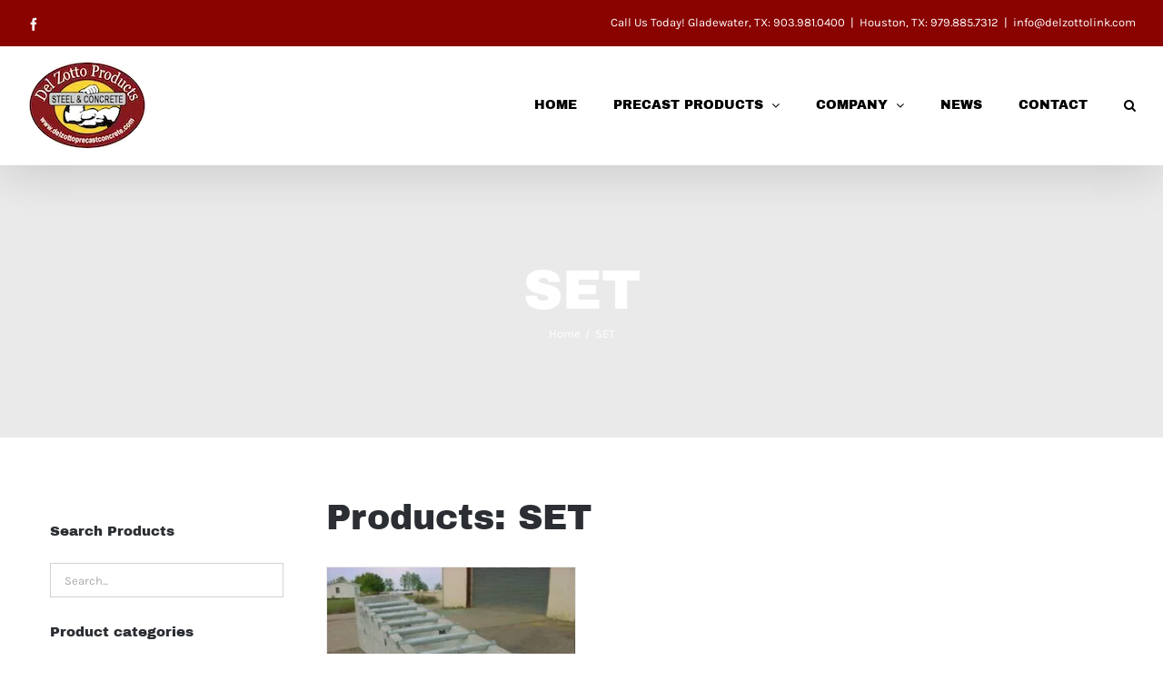

--- FILE ---
content_type: text/html; charset=utf-8
request_url: https://www.google.com/recaptcha/api2/anchor?ar=1&k=6LfwlRIqAAAAAMWrbFezDhkRVN1kcoRNlN4KyFtB&co=aHR0cHM6Ly9kZWx6b3R0b3ByZWNhc3Rjb25jcmV0ZS5jb206NDQz&hl=en&v=cLm1zuaUXPLFw7nzKiQTH1dX&size=invisible&anchor-ms=20000&execute-ms=15000&cb=felhygbiu6dh
body_size: 44949
content:
<!DOCTYPE HTML><html dir="ltr" lang="en"><head><meta http-equiv="Content-Type" content="text/html; charset=UTF-8">
<meta http-equiv="X-UA-Compatible" content="IE=edge">
<title>reCAPTCHA</title>
<style type="text/css">
/* cyrillic-ext */
@font-face {
  font-family: 'Roboto';
  font-style: normal;
  font-weight: 400;
  src: url(//fonts.gstatic.com/s/roboto/v18/KFOmCnqEu92Fr1Mu72xKKTU1Kvnz.woff2) format('woff2');
  unicode-range: U+0460-052F, U+1C80-1C8A, U+20B4, U+2DE0-2DFF, U+A640-A69F, U+FE2E-FE2F;
}
/* cyrillic */
@font-face {
  font-family: 'Roboto';
  font-style: normal;
  font-weight: 400;
  src: url(//fonts.gstatic.com/s/roboto/v18/KFOmCnqEu92Fr1Mu5mxKKTU1Kvnz.woff2) format('woff2');
  unicode-range: U+0301, U+0400-045F, U+0490-0491, U+04B0-04B1, U+2116;
}
/* greek-ext */
@font-face {
  font-family: 'Roboto';
  font-style: normal;
  font-weight: 400;
  src: url(//fonts.gstatic.com/s/roboto/v18/KFOmCnqEu92Fr1Mu7mxKKTU1Kvnz.woff2) format('woff2');
  unicode-range: U+1F00-1FFF;
}
/* greek */
@font-face {
  font-family: 'Roboto';
  font-style: normal;
  font-weight: 400;
  src: url(//fonts.gstatic.com/s/roboto/v18/KFOmCnqEu92Fr1Mu4WxKKTU1Kvnz.woff2) format('woff2');
  unicode-range: U+0370-0377, U+037A-037F, U+0384-038A, U+038C, U+038E-03A1, U+03A3-03FF;
}
/* vietnamese */
@font-face {
  font-family: 'Roboto';
  font-style: normal;
  font-weight: 400;
  src: url(//fonts.gstatic.com/s/roboto/v18/KFOmCnqEu92Fr1Mu7WxKKTU1Kvnz.woff2) format('woff2');
  unicode-range: U+0102-0103, U+0110-0111, U+0128-0129, U+0168-0169, U+01A0-01A1, U+01AF-01B0, U+0300-0301, U+0303-0304, U+0308-0309, U+0323, U+0329, U+1EA0-1EF9, U+20AB;
}
/* latin-ext */
@font-face {
  font-family: 'Roboto';
  font-style: normal;
  font-weight: 400;
  src: url(//fonts.gstatic.com/s/roboto/v18/KFOmCnqEu92Fr1Mu7GxKKTU1Kvnz.woff2) format('woff2');
  unicode-range: U+0100-02BA, U+02BD-02C5, U+02C7-02CC, U+02CE-02D7, U+02DD-02FF, U+0304, U+0308, U+0329, U+1D00-1DBF, U+1E00-1E9F, U+1EF2-1EFF, U+2020, U+20A0-20AB, U+20AD-20C0, U+2113, U+2C60-2C7F, U+A720-A7FF;
}
/* latin */
@font-face {
  font-family: 'Roboto';
  font-style: normal;
  font-weight: 400;
  src: url(//fonts.gstatic.com/s/roboto/v18/KFOmCnqEu92Fr1Mu4mxKKTU1Kg.woff2) format('woff2');
  unicode-range: U+0000-00FF, U+0131, U+0152-0153, U+02BB-02BC, U+02C6, U+02DA, U+02DC, U+0304, U+0308, U+0329, U+2000-206F, U+20AC, U+2122, U+2191, U+2193, U+2212, U+2215, U+FEFF, U+FFFD;
}
/* cyrillic-ext */
@font-face {
  font-family: 'Roboto';
  font-style: normal;
  font-weight: 500;
  src: url(//fonts.gstatic.com/s/roboto/v18/KFOlCnqEu92Fr1MmEU9fCRc4AMP6lbBP.woff2) format('woff2');
  unicode-range: U+0460-052F, U+1C80-1C8A, U+20B4, U+2DE0-2DFF, U+A640-A69F, U+FE2E-FE2F;
}
/* cyrillic */
@font-face {
  font-family: 'Roboto';
  font-style: normal;
  font-weight: 500;
  src: url(//fonts.gstatic.com/s/roboto/v18/KFOlCnqEu92Fr1MmEU9fABc4AMP6lbBP.woff2) format('woff2');
  unicode-range: U+0301, U+0400-045F, U+0490-0491, U+04B0-04B1, U+2116;
}
/* greek-ext */
@font-face {
  font-family: 'Roboto';
  font-style: normal;
  font-weight: 500;
  src: url(//fonts.gstatic.com/s/roboto/v18/KFOlCnqEu92Fr1MmEU9fCBc4AMP6lbBP.woff2) format('woff2');
  unicode-range: U+1F00-1FFF;
}
/* greek */
@font-face {
  font-family: 'Roboto';
  font-style: normal;
  font-weight: 500;
  src: url(//fonts.gstatic.com/s/roboto/v18/KFOlCnqEu92Fr1MmEU9fBxc4AMP6lbBP.woff2) format('woff2');
  unicode-range: U+0370-0377, U+037A-037F, U+0384-038A, U+038C, U+038E-03A1, U+03A3-03FF;
}
/* vietnamese */
@font-face {
  font-family: 'Roboto';
  font-style: normal;
  font-weight: 500;
  src: url(//fonts.gstatic.com/s/roboto/v18/KFOlCnqEu92Fr1MmEU9fCxc4AMP6lbBP.woff2) format('woff2');
  unicode-range: U+0102-0103, U+0110-0111, U+0128-0129, U+0168-0169, U+01A0-01A1, U+01AF-01B0, U+0300-0301, U+0303-0304, U+0308-0309, U+0323, U+0329, U+1EA0-1EF9, U+20AB;
}
/* latin-ext */
@font-face {
  font-family: 'Roboto';
  font-style: normal;
  font-weight: 500;
  src: url(//fonts.gstatic.com/s/roboto/v18/KFOlCnqEu92Fr1MmEU9fChc4AMP6lbBP.woff2) format('woff2');
  unicode-range: U+0100-02BA, U+02BD-02C5, U+02C7-02CC, U+02CE-02D7, U+02DD-02FF, U+0304, U+0308, U+0329, U+1D00-1DBF, U+1E00-1E9F, U+1EF2-1EFF, U+2020, U+20A0-20AB, U+20AD-20C0, U+2113, U+2C60-2C7F, U+A720-A7FF;
}
/* latin */
@font-face {
  font-family: 'Roboto';
  font-style: normal;
  font-weight: 500;
  src: url(//fonts.gstatic.com/s/roboto/v18/KFOlCnqEu92Fr1MmEU9fBBc4AMP6lQ.woff2) format('woff2');
  unicode-range: U+0000-00FF, U+0131, U+0152-0153, U+02BB-02BC, U+02C6, U+02DA, U+02DC, U+0304, U+0308, U+0329, U+2000-206F, U+20AC, U+2122, U+2191, U+2193, U+2212, U+2215, U+FEFF, U+FFFD;
}
/* cyrillic-ext */
@font-face {
  font-family: 'Roboto';
  font-style: normal;
  font-weight: 900;
  src: url(//fonts.gstatic.com/s/roboto/v18/KFOlCnqEu92Fr1MmYUtfCRc4AMP6lbBP.woff2) format('woff2');
  unicode-range: U+0460-052F, U+1C80-1C8A, U+20B4, U+2DE0-2DFF, U+A640-A69F, U+FE2E-FE2F;
}
/* cyrillic */
@font-face {
  font-family: 'Roboto';
  font-style: normal;
  font-weight: 900;
  src: url(//fonts.gstatic.com/s/roboto/v18/KFOlCnqEu92Fr1MmYUtfABc4AMP6lbBP.woff2) format('woff2');
  unicode-range: U+0301, U+0400-045F, U+0490-0491, U+04B0-04B1, U+2116;
}
/* greek-ext */
@font-face {
  font-family: 'Roboto';
  font-style: normal;
  font-weight: 900;
  src: url(//fonts.gstatic.com/s/roboto/v18/KFOlCnqEu92Fr1MmYUtfCBc4AMP6lbBP.woff2) format('woff2');
  unicode-range: U+1F00-1FFF;
}
/* greek */
@font-face {
  font-family: 'Roboto';
  font-style: normal;
  font-weight: 900;
  src: url(//fonts.gstatic.com/s/roboto/v18/KFOlCnqEu92Fr1MmYUtfBxc4AMP6lbBP.woff2) format('woff2');
  unicode-range: U+0370-0377, U+037A-037F, U+0384-038A, U+038C, U+038E-03A1, U+03A3-03FF;
}
/* vietnamese */
@font-face {
  font-family: 'Roboto';
  font-style: normal;
  font-weight: 900;
  src: url(//fonts.gstatic.com/s/roboto/v18/KFOlCnqEu92Fr1MmYUtfCxc4AMP6lbBP.woff2) format('woff2');
  unicode-range: U+0102-0103, U+0110-0111, U+0128-0129, U+0168-0169, U+01A0-01A1, U+01AF-01B0, U+0300-0301, U+0303-0304, U+0308-0309, U+0323, U+0329, U+1EA0-1EF9, U+20AB;
}
/* latin-ext */
@font-face {
  font-family: 'Roboto';
  font-style: normal;
  font-weight: 900;
  src: url(//fonts.gstatic.com/s/roboto/v18/KFOlCnqEu92Fr1MmYUtfChc4AMP6lbBP.woff2) format('woff2');
  unicode-range: U+0100-02BA, U+02BD-02C5, U+02C7-02CC, U+02CE-02D7, U+02DD-02FF, U+0304, U+0308, U+0329, U+1D00-1DBF, U+1E00-1E9F, U+1EF2-1EFF, U+2020, U+20A0-20AB, U+20AD-20C0, U+2113, U+2C60-2C7F, U+A720-A7FF;
}
/* latin */
@font-face {
  font-family: 'Roboto';
  font-style: normal;
  font-weight: 900;
  src: url(//fonts.gstatic.com/s/roboto/v18/KFOlCnqEu92Fr1MmYUtfBBc4AMP6lQ.woff2) format('woff2');
  unicode-range: U+0000-00FF, U+0131, U+0152-0153, U+02BB-02BC, U+02C6, U+02DA, U+02DC, U+0304, U+0308, U+0329, U+2000-206F, U+20AC, U+2122, U+2191, U+2193, U+2212, U+2215, U+FEFF, U+FFFD;
}

</style>
<link rel="stylesheet" type="text/css" href="https://www.gstatic.com/recaptcha/releases/cLm1zuaUXPLFw7nzKiQTH1dX/styles__ltr.css">
<script nonce="fiZgMDEwoOkZeTYWMDgizA" type="text/javascript">window['__recaptcha_api'] = 'https://www.google.com/recaptcha/api2/';</script>
<script type="text/javascript" src="https://www.gstatic.com/recaptcha/releases/cLm1zuaUXPLFw7nzKiQTH1dX/recaptcha__en.js" nonce="fiZgMDEwoOkZeTYWMDgizA">
      
    </script></head>
<body><div id="rc-anchor-alert" class="rc-anchor-alert"></div>
<input type="hidden" id="recaptcha-token" value="[base64]">
<script type="text/javascript" nonce="fiZgMDEwoOkZeTYWMDgizA">
      recaptcha.anchor.Main.init("[\x22ainput\x22,[\x22bgdata\x22,\x22\x22,\[base64]/[base64]/[base64]/[base64]/[base64]/[base64]/[base64]\\u003d\\u003d\x22,\[base64]\\u003d\x22,\x22JsKzQcKDwpfCnioDdSTCrWDDs18sw6wPw6PDqCtLcntRP8Kgw4pMw4JSwrIYw5jDrSDCrSjCrMKKwq/DiQI/ZsKiwqvDjxkrVsO7w47DlcKXw6vDokPCq1NUbMO1FcKnAMKLw4fDn8KzJRl4wovCtsO/[base64]/[base64]/eg7DlV3CkGB0w7QIXcKZX8Oww5PCicKiO3HDpMOJwrbDrMKiw5dQw69FYsKYwpTChMKTw7jDslTCt8KLHxx7aUnDgsOtwpsIGTQtwrfDpEtPR8Kww6MuesK0THDChS/[base64]/w6cCw40lJ8O9ARd4wqtRWsOBw7Vlwro9wo7DnMKMw4rCmiXCocKidsKGKW1VXXpffMOQf8Ohw5xxw5/DosKVwo3Cg8Kmw73Ct1ZvezsyABtXcwtEwoTCtsOdOcO1YwjCj03DsMO1wprDkj3DlcKQwqF5PivDhzlFwoBfLMOYw44uwo5KMGHDncOdKcOfwoZ3SS1Pw5PCnsO/LTjCqsOMw6HDr33DjsKBK2w8wqJOw6IyS8OkwrdHUFDDnC5Iw4E3c8OkV1/ClQbCgGjCollCLMKeFcOJX8OsPsOcRMO3w7UhH35NPRnCi8OJQ2jDv8K+w4rCryXCtcOSw5dIWi/Dh0bCgHxTwqUffMKvbcONwq9DTVYMEsO6wo9IFMKGazHDqg/DnzE+Jwo4QcKUwp51JcOqw6VowoNdw43CnmVBwp59czXDtMOCQ8O6KQbDmj9sBVvCsWXDmMK+Z8OhBw48VVnDkMONwrbDgj/Csjkpw7rClRvCsMOOw4DDucO6OsODw4rDjsKGTSoaFcKsw5DDm39rw7nDgGDDr8KZCEbDtHVvW2Aqw6PCnVPDisKXwo3DkUZfwqonw4ldwrk4bm/[base64]/wrUYRsKAw7DDisOvwr9APhTDpHlfaHrDh8OQIMK+eA5Tw7BUU8O4V8OowpfCnsOuNQzDj8K6wrDDsTVRwonCoMOZIcOzUMODPmDCq8OsSMOgcQtcw5k7wp3CrsOWLcOoOcOFwqzCgSvCqUAsw4DDsCDDsxtAwpzCjh4uw5NwZk82w5Qjw4l7Lk/DvxfCkMKew4DCkU3Cj8KJGcOBK0pCMsKFE8OPwpDDk1DCvcOLAMKQOxTCjcKbwqjDisKPIDjCoMOOesKbwpVSwojDnMOnwqPCjcOtYBTCmHfCvcKmw5Ybwq7CjcKDFRowJmhmwrnCh0xoFALCrXNSwr/[base64]/[base64]/[base64]/[base64]/CigICKxXDjsOGwqs9wpVvEcKlw7DDvcKBwovDhcOIwq3CicK7PMO9w47Chj/CjMKGwrovVMKuJ2tYwonCuMOWw7nCoCzDjj5Qw5bDnHMTw6IAw4LCpsO5EyXDjsOew5B6wpHCnVMrdjjCuUnDv8KOw5/ChcK7BsKyw4xgA8Oyw53Cj8OvXE/DsUrCr0JowpbDkS7CpcKlGBlrP03CpcOSR8KgXinCm2rCiMOiwoEHwo/CtBfDtEJ9w7LDmEvClRrDrcOHWMK/[base64]/[base64]/CuTnDt8O9FMKad1zDjsKQZwTCrMO2CMO1NmvCh0TDlCnDjg9CWcOkwpghw6rDhcOqw53CoQzDt3VJEw51Em18f8O1BVpZw6TDssKZIyQcIsOcLj9KwonDh8ObwrdNw6/[base64]/DtGFHEsKnWiA4w4XDgsKOw4FnwrdOM8OdXjTDnDPClcKww71NbnXDqcOtwoMVR8OZwrjDiMK5X8OLwovClAs0wprDkkB8OMOXwpjCmMOSY8OLLMOIwpUfdcKaw5hCe8OhwrXDqxDCt8K7AFDCkMKoVMOVEcOGw6jDl8KUZADCvsK4wrzCj8O9L8KPwq/DocKfw7JdwrVgFB0xwph2Zn1tRWXDhCLDp8O2IcOAZMOAwotIH8OBF8ONw4I2wqTDj8Kjw7/Ds1HDmcOcSMO3aQ94dgfDpMOLAcO5w7DDmcKqwoAsw7DDpU8bBULCghUdS2oBOU0Uw786HcOgwohmETHCiRPDjsKfwohSwr4yN8KILVTDtgk3UsK7fgEHw5fCqMOWTMKLV2MHw4R8FS7Dk8OMZwTDijVQwoHCn8KCw6l7w6zDg8KADcO6b1jDhWzCkcOLw5bClmUSw5/Dp8OPwo/DvGwmwqlMw5gmX8KYHcO1wp3DokcQw5AVwpXDqSgxwrjDrcOXUi7DqsKLBMO/I0UfA3LDjRs/wr7CosK/UMOSw7vCk8OSDF8Aw5Vww6AmYMOoZMKMDhxZFcKEb2kTw6YODcOEw7vCkkoPd8KNZMKXCcKaw7MHwoE4wo/DpMOww5jCvSMyfWzCrcKZw6Mmw7cIPibDjjfDtsOOLCjDk8Kdwp3CgsKXw7HDozIKW3QNwpcEwrTDvMKkw5YpMMOZwp/DszB0wp/Ctn7DtiHDisKqw5Y1wpUGbXZ+wrdlH8KNwrYuZHfCgAjCp0xawpdCwq9PDkzDtTDDosKOwoJIMcOFwpnClsOMXQEFw6NObyU8w7oIGMKyw6JewqJlwrwlesKcLcKIwpxrTzJnVnbCsBJNKVHDmsK1IcKWZsOBJsKcJVJJw7INL3jDskjDl8K+wqvDmMO/wqAUL1TDq8ObCVjDiANNOFZeYcKsNsKvVcKxw7rCrBzDmMO9w5HDkkodRzR3wrvDlMKWBcKqYMKDw5VkwrXCqcKzJ8Kgwp0dwprDojEcAXlLw4bDqw4gM8O0wqYiwqHDn8OiQDZeZMKMEjfCrmrDgcOrTMKlZgXCgcO/w6fDlR3Cs8K+bgIYw55deDTCmVM0wr5wBcKfw5ZsFcOgRj/CkWJJwqY4wrTDuGNtw51tKMOdcVTCuAjCqypUPRFNwrh1wofCnEx7wqdMw6R+QgfCgcO6J8OgwpPCvWUqaCFtDhjDpMOJw4fDiMKGwrRpbMOiM1ZzwpPDrCp/w4DDnMKqFyvDmsKJwowdEEbCqhhMw4ApwpzDhEobZMOMTUdAw58EMcKlwqEwwoBBBcOzcMOsw7dyDRbCugPCtsKQMMK7GMKROcOKw77CpsKTwrU5w7PDvXgJw5vDkSvClUB1w4Mpc8KLHinCrMOawr7DlMKsVcOYVMONMn0WwrVEwrgJUMKSw4/[base64]/DicKrw6U2wpM2JsOxwrfCj8OFwqXCnS11wqnDgcOLKStHwq3CsxpSTg5fw6XCjkA7KGnCii7DgDDDnsKmwrrCk3LDlnPDisOFCW1Ww7/DlcKSwo/DusO3McKRwrMVcSLDvx0UwoHDo3MzVsKNY8KmSkfCncOHOcOxfMOdwppOw7DCk0LCisKja8K7f8OHwqw5BsOKw4VxwrnDh8OMUlcGesO9w7JdeMO+bjnDpMKgwq8XZ8KEw7fCoD7DtQwkwqd3wotpesOba8OOZ1bDg1ImKsK6wqnDn8K3w5XDksK8w6/DnxPCpFfCqsKbwr3DgsKxw5/[base64]/DjDQUaMO/D3zDkRfDn8KEw5I7Nj9Ww7FMI8OpKMOODE46aAHClnfDmcKhXcOGc8ORSnLDlMKGTcKNMUjCjRDDgMOJA8OLw6fDpTUbFRMTwrTCiMK/wpbDq8OKw6jCs8KTSR5ew5jDj0XDi8OSwpQuan/CocOqbyJ/[base64]/CkMOGw6zCvMKjFQcmXSoePGlcw6XCq11GI8OawrAww5p4GMKTTcKMAMKYwqPDq8K0NMKuw4XCvsKgw7wzw7Q9w7FrUMKpZ2J+wrTDgMOUwo7CkMOHwqPDmUrCuzXDuMOjwrFawrrCtsKYQsKGw5h+TcOxw5HCkD46K8KMwqoiw7UqwoXDn8O/wrtGN8KYSMK2wq3DvAnCt2/DulR+SyUBBVDChsKNBMOwKT8RJ0/DiB5TNnk/w6QdYBPDig4VBiTCryp5wr1RwoZyGcKTe8Ozw5LDnMKqXMKBw6JgJw5NOsKhwp/Dn8OEwp5vw7Elw5zDgsKhaMOewronFsO7wroMwq7Cv8KDw6lTMcKrK8OnYMOGw7d3w49Cw5pzw5HCjyM1w6jCosKCw7FDCMKRLjjCqsKTSyfDllvDncOAwp3Drytww6/CnsOYVMOGYcOew5ArRWRhw5/Dt8OdwqM9ZmHDt8KLwrLCu2gAw77DscOYd3DDtcOhJR/Cm8O1CB/[base64]/[base64]/DkG3CpHbDiGfCvcOCFMK3ccOOTMOFX8OgSCsVw5lUwq98XsKzKMOuNn8pw4vCqsOBwqbDrBQ3w6wVwpDDpsKFwoopFsOtwpzCpmjCiBnDs8Ovw4lpXcOUwpUvw47CkcK4wo/CpFfCtBYYdsOHwpZ9C8KdH8KWFSxOQC9lw6zDisO3V3MTCMOqw6IrwokmwoseZRVhQ24XS8OSecORwrfDnMKYw43CpmXDosKFKsKpHMOhAMKjw5XDpMKBw73CvyjCtiA+M2hvSGLDv8OJW8KhdsKDO8Knwoo/IGlqWm/CoDDCpUthwqfDmH1CW8KMwrHDq8Krwp9sw4B2wq7Dr8KZwpzCscOOF8K9w7DDlcOZwrBVNRPDi8KUwq7Cp8OmEnjDscOOwpvDhsORKA7Dujw9wpZJeMKAwpbDni5rw6g/VMOIamJgYFp9w47DvH8rAcOjcMKEAEAkSWhlZMOew6LCoMKGa8KuBX1uJ13DuiVSUDDCssK5wp/CjVfCq2HDn8O8woHCgTrDrifCpsOPNcK0G8KAwojCr8O/P8KXfcOZw5vCgDXDm0fCmkELw4rClcOoIC1Cw7zClT8uw6dnw64xwq9MMCwUwocXwp5MeXkVblHDrkLDvcOgTiNTwokNbRnCnE9lQsKlOcK1w6/CgAfDo8Ovw6jCm8KgXsOuTGbCh21iwq7DimXDpsKHw7E9wrrDk8KFEDzDqywIwoTDjwpGck7DtcO8wpxfw7DDnhkdO8OCw7k1wpDCksKTwrjDl1ETwpTCtcKiwpJkw6UCAsOiw7fCpsKuP8KCBMKjw73CusKow6xxw6LCv8K/w4t8R8K+S8OFC8O+wqnDnWbCn8KMIiLDtwzCvwkBw5/[base64]/DiWvDjR4qUsOLb8Ogwp0fw6zCnjtNwqzCk8Kuw5nCkSvCpBRRPhPDhsOBw5kAMWVsF8ODw4jDnjzDhhBXYS/[base64]/[base64]/CnMKSNMOwNRPCkcOmGcKew6xSNDvCh37DmhzCtSA2woLClT00wpvCqcKgwq96woJRcFPDiMK2woclOlAFdMKqwpPDqcKBYsOlMMKywoIUasORw4fCqcKuUQFNwpLDs39jVU5Nw63CusKWC8K2Sj/[base64]/ajNtCjACw7DDnA3Dn8OgIzQAa0cUw6TCr0dNRRlSaEDDrU/[base64]/WCHDr2jCucOQw6nDj1FiDsOMw5HDnykKHkDDmWkxw5MyEcO3w55PXETDrsKuSE8Qw6hSUsO+wozDo8KsB8KBasKvw4zDsMK8F1NKwrYEQcKRcsOHwovDlXLCr8O5w5jCtQ8kcMOdBh3CoQANw7tBX0p+w6vCiG9Fw4nCn8OywpA/QsKnwrrDgMKiPcO9wpvDj8KFwr3CpSzCklpyXFTDgMKPJ3xswpnDjcKZwq9Hw4zDmsONwqrCjhVzUmMYwpM0woTCsx8Nw6AFw6RYw5vDtMOtc8KmcMOewpPCssOGwpvCgn9Ew5jCpsOKVBotasKcLjHCoC7CkCbCmsKpbcKww5rDhcOzUk/CvcKsw7Y+f8OLw4zDnAfChcKrL1XDmmnCjxnCrm7DlsOzw5NRw6vCgTvCmFlEwqcCw5ZNOMKGYcKdw4F4wqBWwpfCsFfDv0Ubw6TDpQHCt0vDn2pGw4PCrMO8w6ZxbS/DhybCrMO8w5YTw4XDn8Kgw5PDhFrCgcKXwqHDgsOTwq8lBELCtXfDtQEcIGPDrFgiw74Cw5fCiFLCmljCv8KewqvCoSwGwr/[base64]/[base64]/Ci8OawqzDtBFmZcKXScOvAwHCi0USw5snwqNYWMOxw6HDnx3CkmYpUsKHScKLwpo5L2gnMi8JU8K6woPDkyzDnMK0w47DnwA5eh4taUsgw6ctwp/Di3tYw5fDhRLCohbDgsO9AMKnH8KywpAaUBzDhsOyGXjDuMKDwoXDrB7CsnoKwpHCihEkwqDDoTLDtMOAw61GwrDDgcKDw45YwoBTwoB3w7dqL8KwKsKFIkPDgMOjNXUNfsK7w48iw7DCl1zCsBAqw4zCosO0w6ZeOMK/EVfDmMOfF8KNcQDCq2rDuMK6dwp+AB7DtcOXWEPCssKLwqTDgRzChEbDvsKBwqwzGi83VcOgX09ww6EKw4RoSsOPw7daSlzDncOGw7nDjsKdfcKFwrZwRkLCn3PDgMKkWsOzwqHDlsO7wq3DpcOQwpfCjjE2wrIYJXjDnQgNXzDDn2fCq8O9w6/CsF4jwoUtw64kwr5OUsKLUsKMBXzDgsOrw51oDGNEXsOEdRt+csONwo1jTsKtPsOTfcKmbTrDgH9Ba8KWw6lPwrLDlcK6wpvChcKOQX8twqhcJ8OSwrrDscK0FsKEGcK4w4prw5xuwojDu1/CkcOsNm4EXGrDoHnCsFE6dVBAR3XDoinDu07DscOrRy4racKJw63Di0HDlRPDjMKOwq/DucOmwotMw7dYLWnDtnjCjz3DoyrDuAfCicO9ZcKnccKzw7LDqWk1TXnCrMOTwrBowrp+fzfDrxM+BChew4F5OR5Fw5c7w5TDj8OTw5Z5YsKLw7hcDUd0QW/DtcKkEMOnQsO/djVzwoliFMOOW11iw7szw4gjwrfDuMOWwrNxdgHDvMOTw5HDvQsDCW1/MsKAOHvCo8Kbwol7bcK7cEEWJMOKUsOaw5wJA3s8CMOYWVDDiwTCg8KnwpnClsOjX8OVwpgIw7LDucKWFATClMKmbcOFZzhUdcOsJm3CizYuw63CpwzDsX7Dsg3Dqz/DrUwjw77DgD7DqMKkIC1POcKmwpNGw7oTw6DDjh4bw5BiL8O9ajrCt8K2G8O9XSfCizbDvk8gRTQBIMORNsOiw7QCw4VBO8OOwp3Cj0MhNlrDn8KXwo18MsOuRHjDjsOvw4XCnsKiw7UawqhlSWdeKVjClzLCkWDDilfCpcKfesOhfcKhD3/Dp8OuSCrDqmZjTnPDmsKULMOYwpoUdHEOScODR8K1wqxwesK6w73DhmovHEXCkDpXw6w8wpPCj3DDiilLw4xFwoDClxrCncK/VsOAwoLCmDdowp/[base64]/[base64]/ChsOlQsKSIcOnWWh0wr7Cki93wovCjgRAWsOKw6IqGGQIwonDi8O4IcKKNh0oVGjDlsKUw41gw6bDrHDCjH/CiDzCpHkvwpTDhsONw5sUOMOUw4HCj8K4w7cSRMOtwq7Cg8KSE8OpT8K+wqBlEgAbwp/DtXnCjcKzB8ORw5oFw7ZRH8Ogc8OAwrUmw4kqUxTDmxZww4fCvjsQw58eBXzCg8KXw6/Dp23CrBQya8K5eArCn8Oqwp3ChsO5woXCoH0fZ8K1wpoMYwrCkcOXw4IEP0g0w4fCjsKILcOMw4NSZQXCtMK3wpYAw7VBZMKDw5/DrcOwwo/DscKhQnjDumZyP3/Dp014ZzUlfcOnw7cLOMKpRcKvWMOTw5kkccKVwrwSDsKAfcKjUkVmw6/Dq8K1VsOXexM9XsOMScO1wrrCvRkeWCIxwpN4wojCnsOnw6gnEMOMHcOYw6hrw5nCkcOSwrlfa8OWZsOSD3TDvMKow7ICwq9QNGBlZ8K/wqEKw60qwoYoT8KEwr8TwplbG8O2J8OSw4EQwojCqWzDkMKkw5PDtcOqKxQ6fMOSZy/[base64]/[base64]/DscKaOcOZwr8ww7HDqClGL8KcwolBFhDCkV/Dk8K6worDqcOXw7ZJwoTDgkYkL8Kdw7UNwqp4w4dTw7XCpMKpDsK0wofDpcKNemEeYS/DkWtLJ8Kiwqojd0ZfWWPDr0XDnsK/w6ZoGcKHw600SsK0w4DDgcKvWsKswp5Gwq5cwpPDsGXCpCvCgMO0AMKxMcKtw5XDmyF0Mmw5w5bDmsOuYcOdwrYgDsOxYTvCtcK+w5/Cgy/ChcKywonCj8OADsOaWiZXbcKhOy0DwqMOw5/DoTQKwpJuw49HQinDkcKYw7gkM8KtwpbCoA16XcOdw4bDrlfCigkvw7kPwrAzCcKFfU83wo3DicOPFVp+w7MAw6LDhCZAw6fDoQ4wSCPCjS4QRsK/w7DDimFGVcOrYVN5DcO3L1g/w4zCk8KXNBfDvcOJwqfDqgYmwp7DgsOewrEew5DDnsKHPcOSES1owpXCtTnDjWw1wq/CsyxjwozDpMK7eU06D8ORKBljbHDDqsKNVMKowpfDvMOdWlIdwoFPJsKgRsOXBMOlXcO8R8OZwqzCrsKAUnnClQ0Nw4LCqsK4N8Ksw6hJw6/DjMOUJTtmbMOMwofDrsKAewooDcOuw4tjw6PDqnTCrMK5wohzSMOUe8O6QMO4woHCuMO4AVoLw4chwrEKwprCjAvCh8KEDcOQw6vDvgw+woJCwqlswpV5wpzDqlvDoXPCj2pQw7/[base64]/DgltpWMOgT8KvAw8YYMK/[base64]/[base64]/CpcKiZsOwYcOyFi/DjlHDjMKPXjPCvcKTwozCsMOyCWlALmo8wq9rwr1Kw5FCwotVCxLCu2/DiBjCgEgFbsO4IQ48wokywr3Dkz3Cp8Ouw7BXT8K4bC3DnR7CkMKbXU/Cj0/[base64]/[base64]/DolYyF8Kow4wYYnU9dyRrw5/CuErCqEwCKnzDh2HCmcKyw6nDv8ONw7rCn2ZlwqPDpF3DtcO4w7LDi1dhw7doAsORwpXCiUgMwrHDicKFw4ZVwrHDuHrDmHPDuGPCuMODwobCoArDvMKNO8O6XSPDssOGesK5GktJdMKeXcKSw5rDmsKVbMKGwqHDpcK7Q8O4w4Vww5PDjcKww6J6G0rClMO/wo9wZsOGOVjDs8O6ECTCogknWcOZA3jDlR8NIcOYKsOlKcKDR2h4fQoFw7vDvQwawoc9DsOhw4fCscOQw7tcw5hlwoPDvcOtJMObw6RNUQzDrcOTHsOdwok4w4gZw4XCs8Kuw5oOw5DDrMOAw7pjw4/[base64]/[base64]/wrciGmHCrMK+U8K6bTHDozoFwqvDlSTCvBVvwpHCi8KHEMKQBCHCn8OzwooZHMOmw67DjiZ5woIyBsOkFcOAw7/[base64]/KcKRFizDj8OyZiFMw4rDh8ONfQJEGWzDr8Ohw5ZqEi4RwokVwo7DrsKndcOgw4kew6fDqXXDrMKHwp3Dg8O/[base64]/cB9Xw6rChMKAw6wPDMKPSQg1w7wLVG/DpsKdw4Z6XMOELXoMw7HCuy4/fkIgH8OiwrTDswdfw602ZMKoIcOnwrDDnGfCkWrCuMK9SMONZCfCt8KSwpHCv1AAwqpzw6oTCsKUwoF6diHCt0QAUzNQZMKcwrzCjQlmTkY/[base64]/[base64]/[base64]/CmsKlViA3EnM0KMKUw4HDsxHCuTvDmwtowogmwrPDuQLCjDFuccOsw5TDiUnDu8KWHQ7CnQVMw6/DhMKZwqVPwqRyecOuwojDtsOTAnhfSi/[base64]/DtFgnwovDti4nFMO4G8KhwrXDlsO+wrfDgcKYwro3W8Oewr3CvMONW8K+w582QMK+w6fDtMKQU8KWCDnClBPDkMOsw4lbSVgufcKWw7jCkMKxwol5w6B/w6gswpNbwosRw49INcK/DVhhwprChcOCwoLCnMKwSiQZwonCsMOAw710cSXCg8ONwqI1BMK8cgEILcKDPBBow4B7DsO0FQ9JfcKfw4V3MsKxXgjCgGoUw49WwrPDscKmw6/Cr3XCn8KVH8Ovwq3CrMOqYG/DusOkwrbCmD3CsWYRw5PClRkNw7MVRBvDkMOCwoLDmUfClWPDhsKRwpkcw5Aaw7c4wrwBwoHDgGMfJsOwRsOzw4nCrT0tw4xFwrF+BsOrwpbCvjbClcK/B8O4ccKuwqvDinHDjBJbwo7CuMKMw4AnwoV8w7LDqMO9NQTDpUdYQhbCmh/DnRbCtRIVBTrCusKNDx15wpDConXDpMOTIMKQE3RXJ8OAQcOIw47CvnfCq8KjF8Orw7XCkcKPw4hdAVnCrcKLw6xQw5zDp8O8EcKYU8KxwpLDkcO6wqo4e8OdZsKaSsOMwqUdw5xkckZ7UBTCisKhVmDDo8Ozw5pVw6/DisO5dGPDqGd8wpjCrhwSOE5FDsK+Y8KXYWdMw7/DhmZIw5LCogBFKsK5MhDDqMOKwpYjw5ZRwpJyw47CucKHwqfDlXjCn0t4w653S8Oee2rDp8K8CMOvDRHDgQQdwq/CilrChMK5w4rCokFNNhvCucKmw6oxcsKFwq9uwpzCthbDjBNJw6YLw7hmwoDDmzE4w4YqL8OKX0VGSA/CnsO/QiHClcO+wqJHw5Z2w5TCu8OwwqUuWcO6wrwKJmbDt8KKw4QLwpk9e8OGwrBPDcKsw4LChH/[base64]/CgAPDqMKXwpQLwro0MUnCswsucyHDhMOZZ8KgBcKQwp3DtS8OW8K5wpwPw4jCu201VsOhwrYwwqPDlsK4w7lywroHMABlwpkhNhLDrMK6wq8wwrTDryQmw6kWVQoXfA3CmlFDwqHDu8KVS8OcJ8OicA/Cp8K5w5rDpcKkw69ZwqdFOjvCsTTDlUxawoXDjVY1J3HDkGBGSxEaw47DlcKXw4Upw4jCh8OCUcOZFMKQJsKSHWBRworDuRnCkB/[base64]/Do8OfHsKyCcOQwoZxdhZBw7cDwrtHVTgVHn/CtMKGSErDiMKWw5fCtDDDnsKFwpHDkjVGV1gLw6fDvcOjMU0Yw6JNHn9/[base64]/DhSjCtCRrI1ksSMOSw4PCsw1CUsO6w4V3wpjDs8O1w7xIwpVSO8O9HcKEKijCqcKDw6VdAcKxw7NfwrbCkS7Dk8OUIDfCt012QgTCvcOXccK7w50aw5PDjsOAw4TCgsKZGcOLwrBXw77CkhvCgMOmwqrDrsKjwoJswp5dSzdtwqYpMsKsEsKiwr4rwoDDosO2w64/XD3CjcOSwpbCsRzDp8O+RMO9w57DpcOLw6fDpMKEw6HDhgc7JEg8BsO5NSjDqh7Ci1sNAlk8XMOvw6bDkcK/TcKdw4goEcK1AcKtw7oPw5MWfMKjw6wiwqfCrHcCWSwxwp/CtWzDksO3MzLCiMOzwp0dwqTCjyfDoQY9wogrHcKUwqYPwrEiCEHCk8Kow68LwpPDsjvCpnB0PnXDnsOiDyouwpsowoF/aSbDrjfDvsOTw4Ivw6zDjB0iw7gwwoFOOF/[base64]/w6sZw5p6LQoNZ2nDjFsrH8OZZCjDu8OLScK1bHseBsOTCMOMw6fDhzDDm8OqwrMow4hZEmVew6/CnQs2R8O1wrg6wozCh8KrDEUqw6vDsjc8wrLDuBhRP1jCn0rDkcOjYlRUw6fDnMOxw6Qpwq/DhmPChm3Dv3nDvnJ1DgnClsO3w6JbNMKwOwVMw6gxw7A0wpbCrgwKPMOIw4rDm8KAwozDjcKTA8KfOcOvEMO8U8KAGcKiw5LCjMKwUsKWfU5WwpvCtMKPIcKjW8OYez7DtBPDpcOnwpbDlsK0EwRsw4HDvMO1wrZ/w7LCp8OuwpXDiMKYAFDDglTCtkPDvUDCi8KOKnPDqlkucsO9wpUuHcOGSsO9w7oAw6rDqkfDsjInw7bCp8Oww5MQfsKYEjcCD8OWHlDCkBrDgcKMdAIRI8KdbRE7wo5MT37Dn2kwPi7Cv8OJwrUbSmLCqGXCoU3DuAodw69Zw7PDnMKEwq/CmMKEw5HDmXHCuMKOA2rCp8OQL8KTw5Y5GcKkYsOtw60Kw5U9az/DqA7DrHNjbcKBKkzCnzTDgVwbUy5Xw7slw6pTwpwNw5PDhHHDmsKxw6sRRMKhCG7CrjMwwo/[base64]/NcKQR07DgwzCumYmw5UuN8OYfsOzw4HCnDHDmBM/OsO3wohJQMO9w7rDkMKLwqNqBWlQwr3CosOxU0pYezvDiz4EacOKW8KfIhlxw4bDvh/Dm8K6acO3dMKkOsOLYMODMsKtwpNQwopDCgHDlUE3KX7DgAnDrRITwq0LEiJHWDsiHw7CqsOXQMOIHsKDw7LDgDnCqQTDksOdwpvDpSpNworCr8O1w4kMBsKFaMOtwpfCminCsizChi0sQsO1M2bDnTcsO8K6w79Bw5ZAX8OvUzUTw4zDnRVpfh4/w6HDj8KFBwrCjcO2w4LDvcKfw5U7CgVQwqjCnMKUw6dyGcOSw5jDjcKSBsKlw5LCg8OlwojCtmhtKcKkwoNOw5pbMsK/wqLDg8KIP3LClsOJShDCh8KjGgPCm8KVwoPCl1vDozbCv8OQwq9kw6PCuMO0L2HDsDfCsVnDs8O3wq3DsTLDrWkRw5E7OsOlYsO8w6LDsyTDpwLDugHDmhdCI34Iwrs2wojCmiEaR8O2a8O3wpNKcR8VwrMHWGvDmWvDmcOxw7/DqcK9wpITw4taw7ZSVsOlwqsywqLDkMKww4Afw6XCmsOEa8OHccK+MMKuZW17wqgyw5NCEMOHwqgxWj3DosK1YMKQYy3CqMOjwpDClnrCs8K3w5sAwq0/w5gOw7PCuAMXC8KLV11ZLsK/[base64]/DqDlfBG1GLUIdw4rDucKAw4Exd8OvOR8SeCFwZMOuMFRcCxJCDgJawospYMObw4IGwpzCmMOJwoltYzxrOMKdw4ZgwpfDhMOmXMKgTMO7w5fCqsKaIVZfwrTCt8KXPMK/acK/woDCh8OFw4IzF3U8LMOTWg97Glsww73Co8K0ak1ESGQXf8KMwpYKw4Nzw4UswoQpw6zCn2wfJ8OtwrkmdMO+wo/DhiI5w6fDkHfCrMKcZx7CqcK0RS4Vw49xw51MwpRHWcK7TsO4PG/DscOmDMOOAS0VBsODwoMfw7l2LcOJdnw3wrvCkUEsG8KQclXDl2zDs8KCw7PCm0BCbMKCLsKgJw/CmcOMKi3CicOEX3LCiMKTQ3/Dl8KDPhzCkQfDhjfCoDPDi1/DgBQDwoPCmsOMZcK+w6A9wqRvwrrCmsKVG1VRL2l7w4zDlsOQw7Acw5XCnDnDj0ctBUXCgcKbQRDDpcOOXEPDqMK5GH7Dtw/DmcOWJjLCkTvDisK8wqJBfMOKJFZiw7NJwq/DnsK3wpdFKggMw53CvcKbDcKUwoXDkcOaw45Rwok4IzBWJALDoMKkVEPDm8ORwqrCoWTCvT3CgsKtBcKvw69WwqfCh1NuGyAMwq/[base64]/CcO6DS0Xw6AYdx/DgsKkSMKTw7tRRcK7QHXDoXTCrMKywrXCgMOjwpwuEcK/dMKAwoTDssK7w41NwoDDvhLDs8O/wrkwfHh+GkBUwpHCo8KDNsOGUsO0ZgLCizHCjsKuw4gMwo0iC8OECCZ9w6fDksKbf3VKbyDCiMKXNnrDmkBJcMO/EsOdUgUlwo/DgMOCwrXCuRoBVMKgw5TCosKRwqUuw5xxw4dfwoPDj8OoeMOzOcKrw5FGwpouJcKQM04Ew4jCsCE4w53CqC4/[base64]/Dl2JAYwnCvsKmwp7CocOKw5zDqMKWw6DDucOVwoZMYU3Ct8KWcVUSCMKmw6w5w7vDhcO1w6HDoQzDpMKAwrTCscKvwrwEQsKhJ2rDtcKhaMOxcMOEw4/CojFhw5IJwq0AbMOHOQ3DlcOIw7nDoVDCuMObwq7CgcKtVwAKwpPCtMKRwpvDgkJUw5dGN8Kqw402ZsO3wodwwp53Rn98XwDDnhh7ZUZqw41uwqrCvMKEwpLDnyxHwpESwpsPJQwIw4jDs8KqB8O/[base64]/[base64]/DgsKBGMOmP8OpacKxw7DDvHbDsAjDmMKtd8K9wq97wp3DnAhQfVPDqkzCgQ10ck8+wrLDonPCrsKgAQbChcK5TsK0S8KETXbChcKpwqbDlMO1FDDClj/DqWtJwp7CuMK3w5bDh8Kdwr5yHh3Cl8Kiw6trGcKcwrnCkijDoMO8woHDskloUMO3wo4kB8KhwoDCrXJSGEnDu2k+w6XDhcONw5Ibfx/ClBVLw5jCvGxbEEHDvW83TMOpwqx2DsOfZRt9w4nCl8KVw7zDmcODw4/DonbDn8O2wrfCkFfCj8O/w7fDncKXw5AFEH3DlsOVwqLDjMOJJEw5B3TCjMOvw78ySsOHJ8OVw6dNZMKDw519wpjCucKkw4LDgsKSwpzCkHzDlHzCql7DhsOaCcKUbsOPScORwpTCmcOncGHDrGFrwrk4wrxBw7bCusK/wo8qwqbClX1oeCU6w6AUw5TDqFjCiFlSw6bDowVsA2TDvE1uwrTCvTjDscO7YUI/LsO3wrPDssK2w5YzbcKhwrPCqQ\\u003d\\u003d\x22],null,[\x22conf\x22,null,\x226LfwlRIqAAAAAMWrbFezDhkRVN1kcoRNlN4KyFtB\x22,0,null,null,null,1,[21,125,63,73,95,87,41,43,42,83,102,105,109,121],[5339200,214],0,null,null,null,null,0,null,0,null,700,1,null,0,\x22CvkBEg8I8ajhFRgAOgZUOU5CNWISDwjmjuIVGAA6BlFCb29IYxIPCJrO4xUYAToGcWNKRTNkEg8I8M3jFRgBOgZmSVZJaGISDwjiyqA3GAE6BmdMTkNIYxIPCN6/tzcYADoGZWF6dTZkEg8I2NKBMhgAOgZBcTc3dmYSDgi45ZQyGAE6BVFCT0QwEg8I0tuVNxgAOgZmZmFXQWUSDwiV2JQyGAA6BlBxNjBuZBIPCMXziDcYADoGYVhvaWFjEg8IjcqGMhgBOgZPd040dGYSDgiK/Yg3GAA6BU1mSUk0GhwIAxIYHRG78OQ3DrceDv++pQYZxJ0JGZzijAIZ\x22,0,0,null,null,1,null,0,0],\x22https://delzottoprecastconcrete.com:443\x22,null,[3,1,1],null,null,null,1,3600,[\x22https://www.google.com/intl/en/policies/privacy/\x22,\x22https://www.google.com/intl/en/policies/terms/\x22],\x22inxpJ+hDJDUTZmxenCUQGJSjwBcfnftxQlsGekmwZzA\\u003d\x22,1,0,null,1,1761989651872,0,0,[3],null,[250,234,21],\x22RC-roLtTX2PCLnZKw\x22,null,null,null,null,null,\x220dAFcWeA4IBTeKcfBFlKnYU2kRe0N0dhrXrBMwgHi2cmjCG97o6mO9uH2HXTabVuZxxQRSS3IK1U5k_ol5ymVUQbsg_rECLBxXmw\x22,1762072452130]");
    </script></body></html>